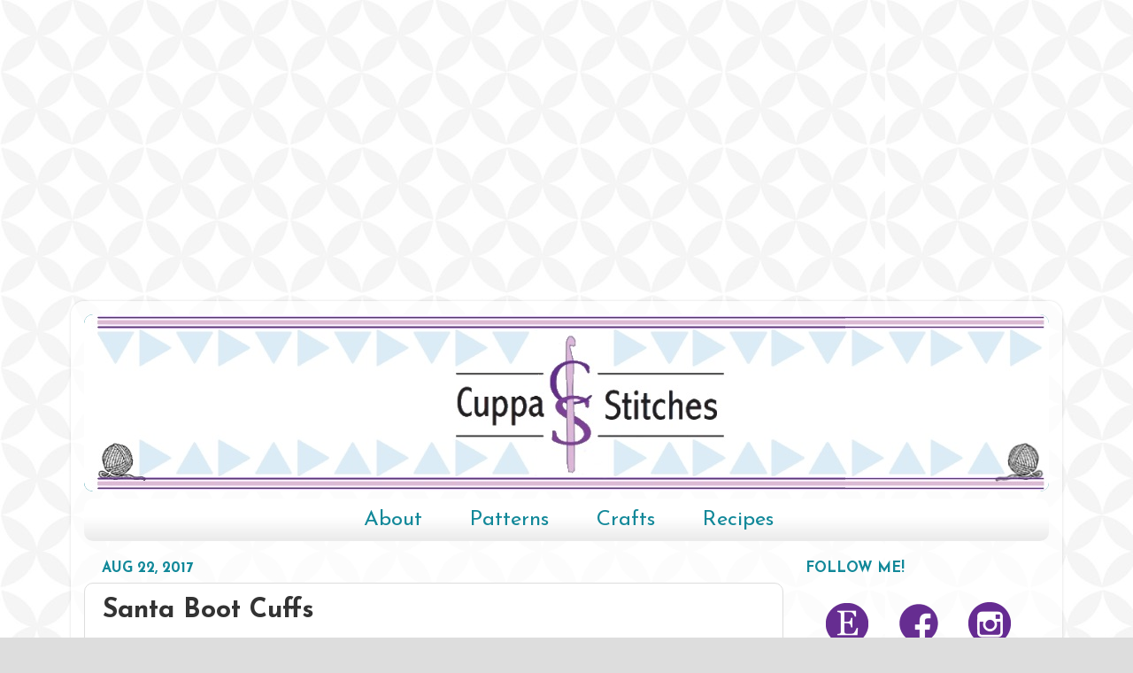

--- FILE ---
content_type: text/html; charset=UTF-8
request_url: http://www.cuppastitches.com/2017/08/santa-boot-cuffs.html
body_size: 17790
content:
<!DOCTYPE html>
<html class='v2' dir='ltr' lang='en' xmlns='http://www.w3.org/1999/xhtml' xmlns:b='http://www.google.com/2005/gml/b' xmlns:data='http://www.google.com/2005/gml/data' xmlns:expr='http://www.google.com/2005/gml/expr'>
<head>
<link href='https://www.blogger.com/static/v1/widgets/335934321-css_bundle_v2.css' rel='stylesheet' type='text/css'/>
<script async='async' src='//pagead2.googlesyndication.com/pagead/js/adsbygoogle.js'></script>
<ins class='adsbygoogle' data-ad-client='ca-pub-3664178221077136' data-ad-format='fluid' data-ad-layout='in-article' data-ad-slot='8142400825' style='display:block; text-align:center;'></ins>
<script>
     (adsbygoogle = window.adsbygoogle || []).push({});
</script>
<meta content='width=1100' name='viewport'/>
<meta content='text/html; charset=UTF-8' http-equiv='Content-Type'/>
<meta content='blogger' name='generator'/>
<link href='http://www.cuppastitches.com/favicon.ico' rel='icon' type='image/x-icon'/>
<link href='http://www.cuppastitches.com/2017/08/santa-boot-cuffs.html' rel='canonical'/>
<link rel="alternate" type="application/atom+xml" title="CuppaStitches - Atom" href="http://www.cuppastitches.com/feeds/posts/default" />
<link rel="alternate" type="application/rss+xml" title="CuppaStitches - RSS" href="http://www.cuppastitches.com/feeds/posts/default?alt=rss" />
<link rel="service.post" type="application/atom+xml" title="CuppaStitches - Atom" href="https://www.blogger.com/feeds/9076447854341814450/posts/default" />

<link rel="alternate" type="application/atom+xml" title="CuppaStitches - Atom" href="http://www.cuppastitches.com/feeds/117754803889454028/comments/default" />
<!--Can't find substitution for tag [blog.ieCssRetrofitLinks]-->
<link href='https://blogger.googleusercontent.com/img/b/R29vZ2xl/AVvXsEh8c8PpmA09xGjyxV-YAjy3cscI-3PdEwOGVQVHyfZXKxdBRBz14HfX1GIdKjlDT2B6zXS3lv-vKcDScraeY6e4WqEjAsTJsPexC2pMqRsEUNqWcorH5kD_75Ut2q_ske_RhNoLLQUhDI0/s320/20160901_083843.jpg' rel='image_src'/>
<meta content='http://www.cuppastitches.com/2017/08/santa-boot-cuffs.html' property='og:url'/>
<meta content='Santa Boot Cuffs' property='og:title'/>
<meta content=' When it&#39;s hot and humid outside, it feels like the wrong time of year to crochet Fall and Winter items, but it&#39;s something that I have to s...' property='og:description'/>
<meta content='https://blogger.googleusercontent.com/img/b/R29vZ2xl/AVvXsEh8c8PpmA09xGjyxV-YAjy3cscI-3PdEwOGVQVHyfZXKxdBRBz14HfX1GIdKjlDT2B6zXS3lv-vKcDScraeY6e4WqEjAsTJsPexC2pMqRsEUNqWcorH5kD_75Ut2q_ske_RhNoLLQUhDI0/w1200-h630-p-k-no-nu/20160901_083843.jpg' property='og:image'/>
<title>CuppaStitches: Santa Boot Cuffs</title>
<style type='text/css'>@font-face{font-family:'Josefin Sans';font-style:normal;font-weight:400;font-display:swap;src:url(//fonts.gstatic.com/s/josefinsans/v34/Qw3aZQNVED7rKGKxtqIqX5EUAnx4Vn8siqM7.woff2)format('woff2');unicode-range:U+0102-0103,U+0110-0111,U+0128-0129,U+0168-0169,U+01A0-01A1,U+01AF-01B0,U+0300-0301,U+0303-0304,U+0308-0309,U+0323,U+0329,U+1EA0-1EF9,U+20AB;}@font-face{font-family:'Josefin Sans';font-style:normal;font-weight:400;font-display:swap;src:url(//fonts.gstatic.com/s/josefinsans/v34/Qw3aZQNVED7rKGKxtqIqX5EUA3x4Vn8siqM7.woff2)format('woff2');unicode-range:U+0100-02BA,U+02BD-02C5,U+02C7-02CC,U+02CE-02D7,U+02DD-02FF,U+0304,U+0308,U+0329,U+1D00-1DBF,U+1E00-1E9F,U+1EF2-1EFF,U+2020,U+20A0-20AB,U+20AD-20C0,U+2113,U+2C60-2C7F,U+A720-A7FF;}@font-face{font-family:'Josefin Sans';font-style:normal;font-weight:400;font-display:swap;src:url(//fonts.gstatic.com/s/josefinsans/v34/Qw3aZQNVED7rKGKxtqIqX5EUDXx4Vn8sig.woff2)format('woff2');unicode-range:U+0000-00FF,U+0131,U+0152-0153,U+02BB-02BC,U+02C6,U+02DA,U+02DC,U+0304,U+0308,U+0329,U+2000-206F,U+20AC,U+2122,U+2191,U+2193,U+2212,U+2215,U+FEFF,U+FFFD;}@font-face{font-family:'Josefin Sans';font-style:normal;font-weight:700;font-display:swap;src:url(//fonts.gstatic.com/s/josefinsans/v34/Qw3aZQNVED7rKGKxtqIqX5EUAnx4Vn8siqM7.woff2)format('woff2');unicode-range:U+0102-0103,U+0110-0111,U+0128-0129,U+0168-0169,U+01A0-01A1,U+01AF-01B0,U+0300-0301,U+0303-0304,U+0308-0309,U+0323,U+0329,U+1EA0-1EF9,U+20AB;}@font-face{font-family:'Josefin Sans';font-style:normal;font-weight:700;font-display:swap;src:url(//fonts.gstatic.com/s/josefinsans/v34/Qw3aZQNVED7rKGKxtqIqX5EUA3x4Vn8siqM7.woff2)format('woff2');unicode-range:U+0100-02BA,U+02BD-02C5,U+02C7-02CC,U+02CE-02D7,U+02DD-02FF,U+0304,U+0308,U+0329,U+1D00-1DBF,U+1E00-1E9F,U+1EF2-1EFF,U+2020,U+20A0-20AB,U+20AD-20C0,U+2113,U+2C60-2C7F,U+A720-A7FF;}@font-face{font-family:'Josefin Sans';font-style:normal;font-weight:700;font-display:swap;src:url(//fonts.gstatic.com/s/josefinsans/v34/Qw3aZQNVED7rKGKxtqIqX5EUDXx4Vn8sig.woff2)format('woff2');unicode-range:U+0000-00FF,U+0131,U+0152-0153,U+02BB-02BC,U+02C6,U+02DA,U+02DC,U+0304,U+0308,U+0329,U+2000-206F,U+20AC,U+2122,U+2191,U+2193,U+2212,U+2215,U+FEFF,U+FFFD;}@font-face{font-family:'Kranky';font-style:normal;font-weight:400;font-display:swap;src:url(//fonts.gstatic.com/s/kranky/v29/hESw6XVgJzlPsFn8oR2FRIzX_g.woff2)format('woff2');unicode-range:U+0000-00FF,U+0131,U+0152-0153,U+02BB-02BC,U+02C6,U+02DA,U+02DC,U+0304,U+0308,U+0329,U+2000-206F,U+20AC,U+2122,U+2191,U+2193,U+2212,U+2215,U+FEFF,U+FFFD;}</style>
<style id='page-skin-1' type='text/css'><!--
/*-----------------------------------------------
Blogger Template Style
Name:     Picture Window
Designer: Blogger
URL:      www.blogger.com
----------------------------------------------- */
/* Content
----------------------------------------------- */
body {
font: normal normal 18px Josefin Sans;
color: #333333;
background: #dddddd url(http://4.bp.blogspot.com/-zX8-wfOUqvs/Vsx1j7uikDI/AAAAAAAAF24/AklGixaNdjI/s0-r/museum-of-modern-free-stretch-blog-background-1000x500.jpg) repeat scroll top left;
}
html body .region-inner {
min-width: 0;
max-width: 100%;
width: auto;
}
.content-outer {
font-size: 90%;
}
a:link {
text-decoration:none;
color: #118899;
}
a:visited {
text-decoration:none;
color: #006677;
}
a:hover {
text-decoration:underline;
color: #1198cc;
}
.content-outer {
background: transparent url(//www.blogblog.com/1kt/transparent/white80.png) repeat scroll top left;
-moz-border-radius: 15px;
-webkit-border-radius: 15px;
-goog-ms-border-radius: 15px;
border-radius: 15px;
-moz-box-shadow: 0 0 3px rgba(0, 0, 0, .15);
-webkit-box-shadow: 0 0 3px rgba(0, 0, 0, .15);
-goog-ms-box-shadow: 0 0 3px rgba(0, 0, 0, .15);
box-shadow: 0 0 3px rgba(0, 0, 0, .15);
margin: 30px auto;
}
.content-inner {
padding: 15px;
}
/* Header
----------------------------------------------- */
.header-outer {
background: #118899 url(//www.blogblog.com/1kt/transparent/header_gradient_shade.png) repeat-x scroll top left;
_background-image: none;
color: #ffffff;
-moz-border-radius: 10px;
-webkit-border-radius: 10px;
-goog-ms-border-radius: 10px;
border-radius: 10px;
}
.Header img, .Header #header-inner {
-moz-border-radius: 10px;
-webkit-border-radius: 10px;
-goog-ms-border-radius: 10px;
border-radius: 10px;
}
.header-inner .Header .titlewrapper,
.header-inner .Header .descriptionwrapper {
padding-left: 30px;
padding-right: 30px;
}
.Header h1 {
font: normal normal 42px Kranky;
text-shadow: 1px 1px 3px rgba(0, 0, 0, 0.3);
}
.Header h1 a {
color: #ffffff;
}
.Header .description {
font-size: 130%;
}
/* Tabs
----------------------------------------------- */
.tabs-inner {
margin: .5em 0 0;
padding: 0;
}
.tabs-inner .section {
margin: 0;
}
.tabs-inner .widget ul {
padding: 0;
background: #ffffff url(//www.blogblog.com/1kt/transparent/tabs_gradient_shade.png) repeat scroll bottom;
-moz-border-radius: 10px;
-webkit-border-radius: 10px;
-goog-ms-border-radius: 10px;
border-radius: 10px;
}
.tabs-inner .widget li {
border: none;
}
.tabs-inner .widget li a {
display: inline-block;
padding: .5em 1em;
margin-right: 0;
color: #118899;
font: normal normal 24px Josefin Sans;
-moz-border-radius: 0 0 0 0;
-webkit-border-top-left-radius: 0;
-webkit-border-top-right-radius: 0;
-goog-ms-border-radius: 0 0 0 0;
border-radius: 0 0 0 0;
background: transparent none no-repeat scroll top left;
border-right: 1px solid transparent;
}
.tabs-inner .widget li:first-child a {
padding-left: 1.25em;
-moz-border-radius-topleft: 10px;
-moz-border-radius-bottomleft: 10px;
-webkit-border-top-left-radius: 10px;
-webkit-border-bottom-left-radius: 10px;
-goog-ms-border-top-left-radius: 10px;
-goog-ms-border-bottom-left-radius: 10px;
border-top-left-radius: 10px;
border-bottom-left-radius: 10px;
}
.tabs-inner .widget li.selected a,
.tabs-inner .widget li a:hover {
position: relative;
z-index: 1;
background: #d9f6f6 url(//www.blogblog.com/1kt/transparent/tabs_gradient_shade.png) repeat scroll bottom;
color: #000000;
-moz-box-shadow: 0 0 0 rgba(0, 0, 0, .15);
-webkit-box-shadow: 0 0 0 rgba(0, 0, 0, .15);
-goog-ms-box-shadow: 0 0 0 rgba(0, 0, 0, .15);
box-shadow: 0 0 0 rgba(0, 0, 0, .15);
}
/* Headings
----------------------------------------------- */
h2 {
font: normal bold 100% Josefin Sans;
text-transform: uppercase;
color: #118899;
margin: .5em 0;
}
/* Main
----------------------------------------------- */
.main-outer {
background: transparent none repeat scroll top center;
-moz-border-radius: 0 0 0 0;
-webkit-border-top-left-radius: 0;
-webkit-border-top-right-radius: 0;
-webkit-border-bottom-left-radius: 0;
-webkit-border-bottom-right-radius: 0;
-goog-ms-border-radius: 0 0 0 0;
border-radius: 0 0 0 0;
-moz-box-shadow: 0 0 0 rgba(0, 0, 0, .15);
-webkit-box-shadow: 0 0 0 rgba(0, 0, 0, .15);
-goog-ms-box-shadow: 0 0 0 rgba(0, 0, 0, .15);
box-shadow: 0 0 0 rgba(0, 0, 0, .15);
}
.main-inner {
padding: 15px 5px 20px;
}
.main-inner .column-center-inner {
padding: 0 0;
}
.main-inner .column-left-inner {
padding-left: 0;
}
.main-inner .column-right-inner {
padding-right: 0;
}
/* Posts
----------------------------------------------- */
h3.post-title {
margin: 0;
font: normal bold 30px Josefin Sans;
}
.comments h4 {
margin: 1em 0 0;
font: normal bold 30px Josefin Sans;
}
.date-header span {
color: #118899;
}
.post-outer {
background-color: #ffffff;
border: solid 1px #dddddd;
-moz-border-radius: 10px;
-webkit-border-radius: 10px;
border-radius: 10px;
-goog-ms-border-radius: 10px;
padding: 15px 20px;
margin: 0 -20px 20px;
}
.post-body {
line-height: 1.4;
font-size: 110%;
position: relative;
}
.post-header {
margin: 0 0 1.5em;
color: #999999;
line-height: 1.6;
}
.post-footer {
margin: .5em 0 0;
color: #999999;
line-height: 1.6;
}
#blog-pager {
font-size: 140%
}
#comments .comment-author {
padding-top: 1.5em;
border-top: dashed 1px #ccc;
border-top: dashed 1px rgba(128, 128, 128, .5);
background-position: 0 1.5em;
}
#comments .comment-author:first-child {
padding-top: 0;
border-top: none;
}
.avatar-image-container {
margin: .2em 0 0;
}
/* Comments
----------------------------------------------- */
.comments .comments-content .icon.blog-author {
background-repeat: no-repeat;
background-image: url([data-uri]);
}
.comments .comments-content .loadmore a {
border-top: 1px solid #1198cc;
border-bottom: 1px solid #1198cc;
}
.comments .continue {
border-top: 2px solid #1198cc;
}
/* Widgets
----------------------------------------------- */
.widget ul, .widget #ArchiveList ul.flat {
padding: 0;
list-style: none;
}
.widget ul li, .widget #ArchiveList ul.flat li {
border-top: dashed 1px #ccc;
border-top: dashed 1px rgba(128, 128, 128, .5);
}
.widget ul li:first-child, .widget #ArchiveList ul.flat li:first-child {
border-top: none;
}
.widget .post-body ul {
list-style: disc;
}
.widget .post-body ul li {
border: none;
}
/* Footer
----------------------------------------------- */
.footer-outer {
color:#ffffff;
background: transparent url(//www.blogblog.com/1kt/transparent/black50.png) repeat scroll top left;
-moz-border-radius: 10px 10px 10px 10px;
-webkit-border-top-left-radius: 10px;
-webkit-border-top-right-radius: 10px;
-webkit-border-bottom-left-radius: 10px;
-webkit-border-bottom-right-radius: 10px;
-goog-ms-border-radius: 10px 10px 10px 10px;
border-radius: 10px 10px 10px 10px;
-moz-box-shadow: 0 0 0 rgba(0, 0, 0, .15);
-webkit-box-shadow: 0 0 0 rgba(0, 0, 0, .15);
-goog-ms-box-shadow: 0 0 0 rgba(0, 0, 0, .15);
box-shadow: 0 0 0 rgba(0, 0, 0, .15);
}
.footer-inner {
padding: 10px 5px 20px;
}
.footer-outer a {
color: #ddddff;
}
.footer-outer a:visited {
color: #9999cc;
}
.footer-outer a:hover {
color: #ffffff;
}
.footer-outer .widget h2 {
color: #ffffff;
}
/* Mobile
----------------------------------------------- */
html body.mobile {
height: auto;
}
html body.mobile {
min-height: 480px;
background-size: 100% auto;
}
.mobile .body-fauxcolumn-outer {
background: transparent none repeat scroll top left;
}
html .mobile .mobile-date-outer, html .mobile .blog-pager {
border-bottom: none;
background: transparent none repeat scroll top center;
margin-bottom: 10px;
}
.mobile .date-outer {
background: transparent none repeat scroll top center;
}
.mobile .header-outer, .mobile .main-outer,
.mobile .post-outer, .mobile .footer-outer {
-moz-border-radius: 0;
-webkit-border-radius: 0;
-goog-ms-border-radius: 0;
border-radius: 0;
}
.mobile .content-outer,
.mobile .main-outer,
.mobile .post-outer {
background: inherit;
border: none;
}
.mobile .content-outer {
font-size: 100%;
}
.mobile-link-button {
background-color: #118899;
}
.mobile-link-button a:link, .mobile-link-button a:visited {
color: #ffffff;
}
.mobile-index-contents {
color: #333333;
}
.mobile .tabs-inner .PageList .widget-content {
background: #d9f6f6 url(//www.blogblog.com/1kt/transparent/tabs_gradient_shade.png) repeat scroll bottom;
color: #000000;
}
.mobile .tabs-inner .PageList .widget-content .pagelist-arrow {
border-left: 1px solid transparent;
}
.PageList {text-align:center !important;} .PageList li {float:none !important; display:inline !important;}
--></style>
<style id='template-skin-1' type='text/css'><!--
body {
min-width: 1120px;
}
.content-outer, .content-fauxcolumn-outer, .region-inner {
min-width: 1120px;
max-width: 1120px;
_width: 1120px;
}
.main-inner .columns {
padding-left: 0;
padding-right: 300px;
}
.main-inner .fauxcolumn-center-outer {
left: 0;
right: 300px;
/* IE6 does not respect left and right together */
_width: expression(this.parentNode.offsetWidth -
parseInt("0") -
parseInt("300px") + 'px');
}
.main-inner .fauxcolumn-left-outer {
width: 0;
}
.main-inner .fauxcolumn-right-outer {
width: 300px;
}
.main-inner .column-left-outer {
width: 0;
right: 100%;
margin-left: -0;
}
.main-inner .column-right-outer {
width: 300px;
margin-right: -300px;
}
#layout {
min-width: 0;
}
#layout .content-outer {
min-width: 0;
width: 800px;
}
#layout .region-inner {
min-width: 0;
width: auto;
}
body#layout div.add_widget {
padding: 8px;
}
body#layout div.add_widget a {
margin-left: 32px;
}
--></style>
<style>
    body {background-image:url(http\:\/\/4.bp.blogspot.com\/-zX8-wfOUqvs\/Vsx1j7uikDI\/AAAAAAAAF24\/AklGixaNdjI\/s0-r\/museum-of-modern-free-stretch-blog-background-1000x500.jpg);}
    
@media (max-width: 200px) { body {background-image:url(http\:\/\/4.bp.blogspot.com\/-zX8-wfOUqvs\/Vsx1j7uikDI\/AAAAAAAAF24\/AklGixaNdjI\/w200\/museum-of-modern-free-stretch-blog-background-1000x500.jpg);}}
@media (max-width: 400px) and (min-width: 201px) { body {background-image:url(http\:\/\/4.bp.blogspot.com\/-zX8-wfOUqvs\/Vsx1j7uikDI\/AAAAAAAAF24\/AklGixaNdjI\/w400\/museum-of-modern-free-stretch-blog-background-1000x500.jpg);}}
@media (max-width: 800px) and (min-width: 401px) { body {background-image:url(http\:\/\/4.bp.blogspot.com\/-zX8-wfOUqvs\/Vsx1j7uikDI\/AAAAAAAAF24\/AklGixaNdjI\/w800\/museum-of-modern-free-stretch-blog-background-1000x500.jpg);}}
@media (max-width: 1200px) and (min-width: 801px) { body {background-image:url(http\:\/\/4.bp.blogspot.com\/-zX8-wfOUqvs\/Vsx1j7uikDI\/AAAAAAAAF24\/AklGixaNdjI\/w1200\/museum-of-modern-free-stretch-blog-background-1000x500.jpg);}}
/* Last tag covers anything over one higher than the previous max-size cap. */
@media (min-width: 1201px) { body {background-image:url(http\:\/\/4.bp.blogspot.com\/-zX8-wfOUqvs\/Vsx1j7uikDI\/AAAAAAAAF24\/AklGixaNdjI\/w1600\/museum-of-modern-free-stretch-blog-background-1000x500.jpg);}}
  </style>
<link href='https://www.blogger.com/dyn-css/authorization.css?targetBlogID=9076447854341814450&amp;zx=461e3f9f-9cd7-47d9-b6a0-1a12947bd775' media='none' onload='if(media!=&#39;all&#39;)media=&#39;all&#39;' rel='stylesheet'/><noscript><link href='https://www.blogger.com/dyn-css/authorization.css?targetBlogID=9076447854341814450&amp;zx=461e3f9f-9cd7-47d9-b6a0-1a12947bd775' rel='stylesheet'/></noscript>
<meta name='google-adsense-platform-account' content='ca-host-pub-1556223355139109'/>
<meta name='google-adsense-platform-domain' content='blogspot.com'/>

<!-- data-ad-client=ca-pub-3664178221077136 -->

</head>
<body class='loading variant-shade'>
<div class='navbar no-items section' id='navbar' name='Navbar'>
</div>
<div class='body-fauxcolumns'>
<div class='fauxcolumn-outer body-fauxcolumn-outer'>
<div class='cap-top'>
<div class='cap-left'></div>
<div class='cap-right'></div>
</div>
<div class='fauxborder-left'>
<div class='fauxborder-right'></div>
<div class='fauxcolumn-inner'>
</div>
</div>
<div class='cap-bottom'>
<div class='cap-left'></div>
<div class='cap-right'></div>
</div>
</div>
</div>
<div class='content'>
<div class='content-fauxcolumns'>
<div class='fauxcolumn-outer content-fauxcolumn-outer'>
<div class='cap-top'>
<div class='cap-left'></div>
<div class='cap-right'></div>
</div>
<div class='fauxborder-left'>
<div class='fauxborder-right'></div>
<div class='fauxcolumn-inner'>
</div>
</div>
<div class='cap-bottom'>
<div class='cap-left'></div>
<div class='cap-right'></div>
</div>
</div>
</div>
<div class='content-outer'>
<div class='content-cap-top cap-top'>
<div class='cap-left'></div>
<div class='cap-right'></div>
</div>
<div class='fauxborder-left content-fauxborder-left'>
<div class='fauxborder-right content-fauxborder-right'></div>
<div class='content-inner'>
<header>
<div class='header-outer'>
<div class='header-cap-top cap-top'>
<div class='cap-left'></div>
<div class='cap-right'></div>
</div>
<div class='fauxborder-left header-fauxborder-left'>
<div class='fauxborder-right header-fauxborder-right'></div>
<div class='region-inner header-inner'>
<div class='header section' id='header' name='Header'><div class='widget Header' data-version='1' id='Header1'>
<div id='header-inner'>
<a href='http://www.cuppastitches.com/' style='display: block'>
<img alt='CuppaStitches' height='200px; ' id='Header1_headerimg' src='https://blogger.googleusercontent.com/img/b/R29vZ2xl/AVvXsEj6vSh0VW8jzkXKafY99fGRSubWu6gdEObDHHfe13nvOJw_veMRlaw1DrM8x3RHCP1hm3Bd6fYvfK615z6aWpwziCMyfm4-xom0f7AtGv7zAv_gFgg671imoeR4aD2dSUWwlGXw_210xMA/s1600-r/Aztec-CS.jpg' style='display: block' width='1100px; '/>
</a>
</div>
</div></div>
</div>
</div>
<div class='header-cap-bottom cap-bottom'>
<div class='cap-left'></div>
<div class='cap-right'></div>
</div>
</div>
</header>
<div class='tabs-outer'>
<div class='tabs-cap-top cap-top'>
<div class='cap-left'></div>
<div class='cap-right'></div>
</div>
<div class='fauxborder-left tabs-fauxborder-left'>
<div class='fauxborder-right tabs-fauxborder-right'></div>
<div class='region-inner tabs-inner'>
<div class='tabs section' id='crosscol' name='Cross-Column'><div class='widget PageList' data-version='1' id='PageList1'>
<h2>Pages</h2>
<div class='widget-content'>
<ul>
<li>
<a href='http://www.cuppastitches.com/p/about-me.html'>About</a>
</li>
<li>
<a href='http://www.cuppastitches.com/p/free-patterns.html'>Patterns</a>
</li>
<li>
<a href='http://www.cuppastitches.com/p/crafts.html'>Crafts</a>
</li>
<li>
<a href='http://www.cuppastitches.com/p/recipes.html'>Recipes</a>
</li>
</ul>
<div class='clear'></div>
</div>
</div></div>
<div class='tabs no-items section' id='crosscol-overflow' name='Cross-Column 2'></div>
</div>
</div>
<div class='tabs-cap-bottom cap-bottom'>
<div class='cap-left'></div>
<div class='cap-right'></div>
</div>
</div>
<div class='main-outer'>
<div class='main-cap-top cap-top'>
<div class='cap-left'></div>
<div class='cap-right'></div>
</div>
<div class='fauxborder-left main-fauxborder-left'>
<div class='fauxborder-right main-fauxborder-right'></div>
<div class='region-inner main-inner'>
<div class='columns fauxcolumns'>
<div class='fauxcolumn-outer fauxcolumn-center-outer'>
<div class='cap-top'>
<div class='cap-left'></div>
<div class='cap-right'></div>
</div>
<div class='fauxborder-left'>
<div class='fauxborder-right'></div>
<div class='fauxcolumn-inner'>
</div>
</div>
<div class='cap-bottom'>
<div class='cap-left'></div>
<div class='cap-right'></div>
</div>
</div>
<div class='fauxcolumn-outer fauxcolumn-left-outer'>
<div class='cap-top'>
<div class='cap-left'></div>
<div class='cap-right'></div>
</div>
<div class='fauxborder-left'>
<div class='fauxborder-right'></div>
<div class='fauxcolumn-inner'>
</div>
</div>
<div class='cap-bottom'>
<div class='cap-left'></div>
<div class='cap-right'></div>
</div>
</div>
<div class='fauxcolumn-outer fauxcolumn-right-outer'>
<div class='cap-top'>
<div class='cap-left'></div>
<div class='cap-right'></div>
</div>
<div class='fauxborder-left'>
<div class='fauxborder-right'></div>
<div class='fauxcolumn-inner'>
</div>
</div>
<div class='cap-bottom'>
<div class='cap-left'></div>
<div class='cap-right'></div>
</div>
</div>
<!-- corrects IE6 width calculation -->
<div class='columns-inner'>
<div class='column-center-outer'>
<div class='column-center-inner'>
<div class='main section' id='main' name='Main'><div class='widget Blog' data-version='1' id='Blog1'>
<div class='blog-posts hfeed'>

          <div class="date-outer">
        
<h2 class='date-header'><span>Aug 22, 2017</span></h2>

          <div class="date-posts">
        
<div class='post-outer'>
<div class='post hentry uncustomized-post-template' itemprop='blogPost' itemscope='itemscope' itemtype='http://schema.org/BlogPosting'>
<meta content='https://blogger.googleusercontent.com/img/b/R29vZ2xl/AVvXsEh8c8PpmA09xGjyxV-YAjy3cscI-3PdEwOGVQVHyfZXKxdBRBz14HfX1GIdKjlDT2B6zXS3lv-vKcDScraeY6e4WqEjAsTJsPexC2pMqRsEUNqWcorH5kD_75Ut2q_ske_RhNoLLQUhDI0/s320/20160901_083843.jpg' itemprop='image_url'/>
<meta content='9076447854341814450' itemprop='blogId'/>
<meta content='117754803889454028' itemprop='postId'/>
<a name='117754803889454028'></a>
<h3 class='post-title entry-title' itemprop='name'>
Santa Boot Cuffs
</h3>
<div class='post-header'>
<div class='post-header-line-1'></div>
</div>
<div class='post-body entry-content' id='post-body-117754803889454028' itemprop='description articleBody'>
<a href="https://blogger.googleusercontent.com/img/b/R29vZ2xl/AVvXsEh8c8PpmA09xGjyxV-YAjy3cscI-3PdEwOGVQVHyfZXKxdBRBz14HfX1GIdKjlDT2B6zXS3lv-vKcDScraeY6e4WqEjAsTJsPexC2pMqRsEUNqWcorH5kD_75Ut2q_ske_RhNoLLQUhDI0/s1600/20160901_083843.jpg" imageanchor="1" style="clear: left; float: left; margin-bottom: 1em; margin-right: 1em;"><img border="0" data-original-height="1600" data-original-width="1200" height="320" src="https://blogger.googleusercontent.com/img/b/R29vZ2xl/AVvXsEh8c8PpmA09xGjyxV-YAjy3cscI-3PdEwOGVQVHyfZXKxdBRBz14HfX1GIdKjlDT2B6zXS3lv-vKcDScraeY6e4WqEjAsTJsPexC2pMqRsEUNqWcorH5kD_75Ut2q_ske_RhNoLLQUhDI0/s320/20160901_083843.jpg" width="240" /></a><br />
When it's hot and humid outside, it feels like the wrong time of year to crochet Fall and Winter items, but it's something that I have to start on as I'm gearing up for craft fairs.<br />
<br />
It's been awhile since I've shared one of my patterns, but with vacations and my kids' busy schedules, I haven't been home very much lately. But now I'm back! And I'm sharing one of the many things I'm working on for some of the fairs I'll be doing.<br />
<br />
Boot cuffs are a fun fashion accessory and I've been on a Santa kick so I figured, why not make Santa boot cuffs! They are super simple to make and really don't take all that long.<br />
<div style="text-decoration-line: underline;">
<u><br /></u></div>
<div style="text-decoration-line: underline;">
<u></u></div>
<a name="more"></a><br />
<div style="text-decoration-line: underline;">
<br /></div>
<div style="text-decoration-line: underline;">
<br /></div>
<div style="text-decoration-line: underline;">
<br /></div>
<u><b>What you need:</b></u><br />
<u><br /></u>
I-hook<br />
Worsted yarn - Red, Black and White (Pictured - Red Heart Super Saver Cherry Red and Black, Vanna's Choice in White)<br />
Bernat Pipsqueak in Whitey White<br />
Vanna's Glamour in Topaz<br />
Tapestry needle<br />
<div>
<br /></div>
<br />
<div class="separator" style="clear: both; text-align: center;">
<a href="https://blogger.googleusercontent.com/img/b/R29vZ2xl/AVvXsEghxImNA-wChhc8aLxrvwmjAwB6cHO9KcDTdevp0i-mlwIcLIdoyyHg6Dkbjaesib2Ki1eFp8xygWBeMBg-wcvSrcgieX3hPeXKK8NbeAyaVYYXWTo2S5BpGu2zdAxZlx_nNpRNEC_y1fs/s1600/20160901_090942.jpg" imageanchor="1" style="clear: left; float: left; margin-bottom: 1em; margin-right: 1em;"><img border="0" data-original-height="1600" data-original-width="1200" height="320" src="https://blogger.googleusercontent.com/img/b/R29vZ2xl/AVvXsEghxImNA-wChhc8aLxrvwmjAwB6cHO9KcDTdevp0i-mlwIcLIdoyyHg6Dkbjaesib2Ki1eFp8xygWBeMBg-wcvSrcgieX3hPeXKK8NbeAyaVYYXWTo2S5BpGu2zdAxZlx_nNpRNEC_y1fs/s320/20160901_090942.jpg" width="240" /></a></div>
These cuffs can be worked up in a variety of sizes and each size does offer some stretch to it. I've written this pattern for three sizes - small, medium and large. If you're unsure of what size to make, measure around your calf where your boot cuffs will sit. To change sizes, increase or decrease the number of rows made until your beginning strip of rows can wrap around your leg.<br />
<br />
Small: 11-12 in. around (40 rows)<br />
Medium: 13-14 in. around (46 rows)<br />
Large: 15-16 in. around (52 rows)<br />
<br />
Pattern is written for small size, with larger sizes in parenthesis. Beginning chain does not count as a stitch. Begin each round in the same stitch as your join.<br />
<br />
<br />
<br />
<br />
<b>With red</b><br />
<b>Row 1:</b> Chain 11, sc in the 2nd chain from the hook and in each across, turn (10 sc)<br />
<b>Row 2:</b> Ch. 1, working in back loops only, sc across, turn (10 sc)<br />
Repeat row 2 for a total of 40 (46, 52) rows<br />
<br />
Place the first and last rows together and slip stitch them together<br />
<br />
You will now begin working in the round<br />
<b><br /></b>
<b>Round 1:</b> Ch. 1, sc evenly around, join - 40 sc (46, &nbsp;52)<br />
<b>Round 2:</b> Ch. 1, sc around, join black in last stitch before the join<br />
<br />
<b>With black</b><br />
<b>Round 3</b>: Ch. 1, sc around the front post of each stitch around, join - 40 sc (46, 52)<br />
&nbsp; &nbsp; &nbsp; <i>*You can do regular single crochet stitches. I feel working around the posts makes a cleaner line</i><br />
<b>Round 4: </b>Ch. 2, hdc in each stitch around, join<br />
<b>Round 5:</b> Ch. 1, sc in each stitch around, join red in the last stitch before you join<br />
<br />
<b>With red</b><br />
<b>Round 6:</b> Ch. 1, sc around the front post of each stitch around, join - 40 sc (46, 52)<br />
<b>Round 7:</b> Ch. 2, hdc in each stitch around, join<br />
<b>Round 8:</b> Ch. 1, sc in each stitch around, join, fasten off<br />
<br />
<br />
<div class="separator" style="clear: both; text-align: center;">
<a href="https://blogger.googleusercontent.com/img/b/R29vZ2xl/AVvXsEh3dCX5V7giUlqf4jiIcrKvxI9g0wsBhK1ujkt93eErCEe6Wuqtjm94n96NStYCh2Gnp95Q2lgYRR2OWVrNz0JN9_Rm2iTqg97vY0VL4jKEYgJyOTBYJ-yqoTvhgRcxM6Yej4sXjB2qfFs/s1600/20170822_112630.jpg" imageanchor="1" style="margin-left: 1em; margin-right: 1em;"><img border="0" data-original-height="1600" data-original-width="1200" height="320" src="https://blogger.googleusercontent.com/img/b/R29vZ2xl/AVvXsEh3dCX5V7giUlqf4jiIcrKvxI9g0wsBhK1ujkt93eErCEe6Wuqtjm94n96NStYCh2Gnp95Q2lgYRR2OWVrNz0JN9_Rm2iTqg97vY0VL4jKEYgJyOTBYJ-yqoTvhgRcxM6Yej4sXjB2qfFs/s320/20170822_112630.jpg" width="240" /></a></div>
<br />
<br />
For the white fur trim, you will work with 1 strand of white and 1 strand of Pipsqueak.<br />
<br />
Join the white yarns in any stitch along the top of your cuff. Ch. 1 and sc around. Join to the first stitch and fasten off.<br />
<br />
For the buckle, take a long strand of Vanna's Glamour (about 12 inches). You will work in the black stripe along front of the cuff. Using your tapestry needle, make a few stitches (I did 4) between rounds 3 and 5. Repeat across 3 or 4 stitches for the top of the buckle. Make a few stitches between rounds 3 and 5 for the other side of the buckle and repeat across 3 or 4 stitches for the bottom of the buckle.<br />
<br />
<br />
&nbsp;I hope you enjoy these cuffs as much as I do. Happy hooking!<br />
<br />
<br />
<br />
<div style="text-align: center;">
<a href="http://www.ravelry.com/designers/evonne-umbel" target="_blank"><span style="font-size: large;">Visit my Ravelry site to</span></a><br />
<a href="http://www.ravelry.com/designers/evonne-umbel" target="_blank"><span style="font-size: large;">add this pattern to your library!</span></a></div>
<br />
<br />
<br />
<img border="0" data-original-height="87" data-original-width="233" src="https://blogger.googleusercontent.com/img/b/R29vZ2xl/AVvXsEhiHnZYzRBx17BrAO7DgQdgD_s94HV3t8CWC3G4oxRXBPc3Xi50j3VeGu1jjubiwviAj3kvuUB_qzKgbFX8aHY8GTF-NPiMaBrBe8LhaxI1Pb_nncDefh_MMRJ69VvJGwiBO_cFmNAXUbg/s1600/CS+Signature.png" />
<div style='clear: both;'></div>
</div>
<div class='post-footer'>
<div class='post-footer-line post-footer-line-1'>
<span class='post-author vcard'>
Posted by
<span class='fn' itemprop='author' itemscope='itemscope' itemtype='http://schema.org/Person'>
<meta content='https://www.blogger.com/profile/18053569885496919527' itemprop='url'/>
<a class='g-profile' href='https://www.blogger.com/profile/18053569885496919527' rel='author' title='author profile'>
<span itemprop='name'>Evonne</span>
</a>
</span>
</span>
<span class='post-timestamp'>
at
<meta content='http://www.cuppastitches.com/2017/08/santa-boot-cuffs.html' itemprop='url'/>
<a class='timestamp-link' href='http://www.cuppastitches.com/2017/08/santa-boot-cuffs.html' rel='bookmark' title='permanent link'><abbr class='published' itemprop='datePublished' title='2017-08-22T12:11:00-04:00'>12:11&#8239;PM</abbr></a>
</span>
<span class='post-comment-link'>
</span>
<span class='post-icons'>
<span class='item-control blog-admin pid-507498555'>
<a href='https://www.blogger.com/post-edit.g?blogID=9076447854341814450&postID=117754803889454028&from=pencil' title='Edit Post'>
<img alt='' class='icon-action' height='18' src='https://resources.blogblog.com/img/icon18_edit_allbkg.gif' width='18'/>
</a>
</span>
</span>
<div class='post-share-buttons goog-inline-block'>
<a class='goog-inline-block share-button sb-email' href='https://www.blogger.com/share-post.g?blogID=9076447854341814450&postID=117754803889454028&target=email' target='_blank' title='Email This'><span class='share-button-link-text'>Email This</span></a><a class='goog-inline-block share-button sb-blog' href='https://www.blogger.com/share-post.g?blogID=9076447854341814450&postID=117754803889454028&target=blog' onclick='window.open(this.href, "_blank", "height=270,width=475"); return false;' target='_blank' title='BlogThis!'><span class='share-button-link-text'>BlogThis!</span></a><a class='goog-inline-block share-button sb-twitter' href='https://www.blogger.com/share-post.g?blogID=9076447854341814450&postID=117754803889454028&target=twitter' target='_blank' title='Share to X'><span class='share-button-link-text'>Share to X</span></a><a class='goog-inline-block share-button sb-facebook' href='https://www.blogger.com/share-post.g?blogID=9076447854341814450&postID=117754803889454028&target=facebook' onclick='window.open(this.href, "_blank", "height=430,width=640"); return false;' target='_blank' title='Share to Facebook'><span class='share-button-link-text'>Share to Facebook</span></a><a class='goog-inline-block share-button sb-pinterest' href='https://www.blogger.com/share-post.g?blogID=9076447854341814450&postID=117754803889454028&target=pinterest' target='_blank' title='Share to Pinterest'><span class='share-button-link-text'>Share to Pinterest</span></a>
</div>
</div>
<div class='post-footer-line post-footer-line-2'>
<span class='post-labels'>
Labels:
<a href='http://www.cuppastitches.com/search/label/boot%20cuffs' rel='tag'>boot cuffs</a>,
<a href='http://www.cuppastitches.com/search/label/cozy' rel='tag'>cozy</a>,
<a href='http://www.cuppastitches.com/search/label/holidays' rel='tag'>holidays</a>
</span>
</div>
<div class='post-footer-line post-footer-line-3'>
<span class='post-location'>
</span>
</div>
</div>
</div>
<div class='comments' id='comments'>
<a name='comments'></a>
<h4>8 comments:</h4>
<div class='comments-content'>
<script async='async' src='' type='text/javascript'></script>
<script type='text/javascript'>
    (function() {
      var items = null;
      var msgs = null;
      var config = {};

// <![CDATA[
      var cursor = null;
      if (items && items.length > 0) {
        cursor = parseInt(items[items.length - 1].timestamp) + 1;
      }

      var bodyFromEntry = function(entry) {
        var text = (entry &&
                    ((entry.content && entry.content.$t) ||
                     (entry.summary && entry.summary.$t))) ||
            '';
        if (entry && entry.gd$extendedProperty) {
          for (var k in entry.gd$extendedProperty) {
            if (entry.gd$extendedProperty[k].name == 'blogger.contentRemoved') {
              return '<span class="deleted-comment">' + text + '</span>';
            }
          }
        }
        return text;
      }

      var parse = function(data) {
        cursor = null;
        var comments = [];
        if (data && data.feed && data.feed.entry) {
          for (var i = 0, entry; entry = data.feed.entry[i]; i++) {
            var comment = {};
            // comment ID, parsed out of the original id format
            var id = /blog-(\d+).post-(\d+)/.exec(entry.id.$t);
            comment.id = id ? id[2] : null;
            comment.body = bodyFromEntry(entry);
            comment.timestamp = Date.parse(entry.published.$t) + '';
            if (entry.author && entry.author.constructor === Array) {
              var auth = entry.author[0];
              if (auth) {
                comment.author = {
                  name: (auth.name ? auth.name.$t : undefined),
                  profileUrl: (auth.uri ? auth.uri.$t : undefined),
                  avatarUrl: (auth.gd$image ? auth.gd$image.src : undefined)
                };
              }
            }
            if (entry.link) {
              if (entry.link[2]) {
                comment.link = comment.permalink = entry.link[2].href;
              }
              if (entry.link[3]) {
                var pid = /.*comments\/default\/(\d+)\?.*/.exec(entry.link[3].href);
                if (pid && pid[1]) {
                  comment.parentId = pid[1];
                }
              }
            }
            comment.deleteclass = 'item-control blog-admin';
            if (entry.gd$extendedProperty) {
              for (var k in entry.gd$extendedProperty) {
                if (entry.gd$extendedProperty[k].name == 'blogger.itemClass') {
                  comment.deleteclass += ' ' + entry.gd$extendedProperty[k].value;
                } else if (entry.gd$extendedProperty[k].name == 'blogger.displayTime') {
                  comment.displayTime = entry.gd$extendedProperty[k].value;
                }
              }
            }
            comments.push(comment);
          }
        }
        return comments;
      };

      var paginator = function(callback) {
        if (hasMore()) {
          var url = config.feed + '?alt=json&v=2&orderby=published&reverse=false&max-results=50';
          if (cursor) {
            url += '&published-min=' + new Date(cursor).toISOString();
          }
          window.bloggercomments = function(data) {
            var parsed = parse(data);
            cursor = parsed.length < 50 ? null
                : parseInt(parsed[parsed.length - 1].timestamp) + 1
            callback(parsed);
            window.bloggercomments = null;
          }
          url += '&callback=bloggercomments';
          var script = document.createElement('script');
          script.type = 'text/javascript';
          script.src = url;
          document.getElementsByTagName('head')[0].appendChild(script);
        }
      };
      var hasMore = function() {
        return !!cursor;
      };
      var getMeta = function(key, comment) {
        if ('iswriter' == key) {
          var matches = !!comment.author
              && comment.author.name == config.authorName
              && comment.author.profileUrl == config.authorUrl;
          return matches ? 'true' : '';
        } else if ('deletelink' == key) {
          return config.baseUri + '/comment/delete/'
               + config.blogId + '/' + comment.id;
        } else if ('deleteclass' == key) {
          return comment.deleteclass;
        }
        return '';
      };

      var replybox = null;
      var replyUrlParts = null;
      var replyParent = undefined;

      var onReply = function(commentId, domId) {
        if (replybox == null) {
          // lazily cache replybox, and adjust to suit this style:
          replybox = document.getElementById('comment-editor');
          if (replybox != null) {
            replybox.height = '250px';
            replybox.style.display = 'block';
            replyUrlParts = replybox.src.split('#');
          }
        }
        if (replybox && (commentId !== replyParent)) {
          replybox.src = '';
          document.getElementById(domId).insertBefore(replybox, null);
          replybox.src = replyUrlParts[0]
              + (commentId ? '&parentID=' + commentId : '')
              + '#' + replyUrlParts[1];
          replyParent = commentId;
        }
      };

      var hash = (window.location.hash || '#').substring(1);
      var startThread, targetComment;
      if (/^comment-form_/.test(hash)) {
        startThread = hash.substring('comment-form_'.length);
      } else if (/^c[0-9]+$/.test(hash)) {
        targetComment = hash.substring(1);
      }

      // Configure commenting API:
      var configJso = {
        'maxDepth': config.maxThreadDepth
      };
      var provider = {
        'id': config.postId,
        'data': items,
        'loadNext': paginator,
        'hasMore': hasMore,
        'getMeta': getMeta,
        'onReply': onReply,
        'rendered': true,
        'initComment': targetComment,
        'initReplyThread': startThread,
        'config': configJso,
        'messages': msgs
      };

      var render = function() {
        if (window.goog && window.goog.comments) {
          var holder = document.getElementById('comment-holder');
          window.goog.comments.render(holder, provider);
        }
      };

      // render now, or queue to render when library loads:
      if (window.goog && window.goog.comments) {
        render();
      } else {
        window.goog = window.goog || {};
        window.goog.comments = window.goog.comments || {};
        window.goog.comments.loadQueue = window.goog.comments.loadQueue || [];
        window.goog.comments.loadQueue.push(render);
      }
    })();
// ]]>
  </script>
<div id='comment-holder'>
<div class="comment-thread toplevel-thread"><ol id="top-ra"><li class="comment" id="c5397265783646591520"><div class="avatar-image-container"><img src="//blogger.googleusercontent.com/img/b/R29vZ2xl/AVvXsEhvUvDmdqR1IGHuV5SefgXx2ct0XD0iLro7jBBoYVQOyUzA9lahZ5plTPvbMXNyooS1zKZwkJA0X3HcAfunhsUA61s6yz1pdD8JyPBg1oDHe9XX2ci3BpfmOpTyiNCnuuQ/s45-c/P9291179.JPG" alt=""/></div><div class="comment-block"><div class="comment-header"><cite class="user"><a href="https://www.blogger.com/profile/02019437135555682663" rel="nofollow">April</a></cite><span class="icon user "></span><span class="datetime secondary-text"><a rel="nofollow" href="http://www.cuppastitches.com/2017/08/santa-boot-cuffs.html?showComment=1510017197201#c5397265783646591520">11/06/2017 8:13 PM</a></span></div><p class="comment-content">These are so cute and easy to make! Thanks for the great pattern.</p><span class="comment-actions secondary-text"><a class="comment-reply" target="_self" data-comment-id="5397265783646591520">Reply</a><span class="item-control blog-admin blog-admin pid-1169634163"><a target="_self" href="https://www.blogger.com/comment/delete/9076447854341814450/5397265783646591520">Delete</a></span></span></div><div class="comment-replies"><div id="c5397265783646591520-rt" class="comment-thread inline-thread hidden"><span class="thread-toggle thread-expanded"><span class="thread-arrow"></span><span class="thread-count"><a target="_self">Replies</a></span></span><ol id="c5397265783646591520-ra" class="thread-chrome thread-expanded"><div></div><div id="c5397265783646591520-continue" class="continue"><a class="comment-reply" target="_self" data-comment-id="5397265783646591520">Reply</a></div></ol></div></div><div class="comment-replybox-single" id="c5397265783646591520-ce"></div></li><li class="comment" id="c3801036716505729280"><div class="avatar-image-container"><img src="//blogger.googleusercontent.com/img/b/R29vZ2xl/AVvXsEgkRb-5cHCMhm27Yhv8aon6j2tzw6N6mA_ejTNoAa_kco5a5TpUCTzDR_4NW5KDbCmaSB9b82zXVxPCL9nbc-hOHPC4YLk-t_sg82N5cBM9p8pweI69YP8N0o2pSUQsIks/s45-c/Sandra.jpg" alt=""/></div><div class="comment-block"><div class="comment-header"><cite class="user"><a href="https://www.blogger.com/profile/14238962944500160561" rel="nofollow">Sandra</a></cite><span class="icon user "></span><span class="datetime secondary-text"><a rel="nofollow" href="http://www.cuppastitches.com/2017/08/santa-boot-cuffs.html?showComment=1510094729975#c3801036716505729280">11/07/2017 5:45 PM</a></span></div><p class="comment-content">Soo nice! =)<br>I want to make one for me! In winter I always wear boot cuffs because I&#39;m very slim and boots are always too big, so I need cuffs!<br>Yours are really beautiful, thank u for the pattern! =)<br><br>Sandra</p><span class="comment-actions secondary-text"><a class="comment-reply" target="_self" data-comment-id="3801036716505729280">Reply</a><span class="item-control blog-admin blog-admin pid-1308396903"><a target="_self" href="https://www.blogger.com/comment/delete/9076447854341814450/3801036716505729280">Delete</a></span></span></div><div class="comment-replies"><div id="c3801036716505729280-rt" class="comment-thread inline-thread hidden"><span class="thread-toggle thread-expanded"><span class="thread-arrow"></span><span class="thread-count"><a target="_self">Replies</a></span></span><ol id="c3801036716505729280-ra" class="thread-chrome thread-expanded"><div></div><div id="c3801036716505729280-continue" class="continue"><a class="comment-reply" target="_self" data-comment-id="3801036716505729280">Reply</a></div></ol></div></div><div class="comment-replybox-single" id="c3801036716505729280-ce"></div></li><li class="comment" id="c8540313949989562958"><div class="avatar-image-container"><img src="//www.blogger.com/img/blogger_logo_round_35.png" alt=""/></div><div class="comment-block"><div class="comment-header"><cite class="user"><a href="https://www.blogger.com/profile/18396652997884908616" rel="nofollow">Unknown</a></cite><span class="icon user "></span><span class="datetime secondary-text"><a rel="nofollow" href="http://www.cuppastitches.com/2017/08/santa-boot-cuffs.html?showComment=1510639211158#c8540313949989562958">11/14/2017 1:00 AM</a></span></div><p class="comment-content">I love this pattern! Made many pairs. Also I am thinking of changing colors and making some snowman ones! <br></p><span class="comment-actions secondary-text"><a class="comment-reply" target="_self" data-comment-id="8540313949989562958">Reply</a><span class="item-control blog-admin blog-admin pid-1652404688"><a target="_self" href="https://www.blogger.com/comment/delete/9076447854341814450/8540313949989562958">Delete</a></span></span></div><div class="comment-replies"><div id="c8540313949989562958-rt" class="comment-thread inline-thread hidden"><span class="thread-toggle thread-expanded"><span class="thread-arrow"></span><span class="thread-count"><a target="_self">Replies</a></span></span><ol id="c8540313949989562958-ra" class="thread-chrome thread-expanded"><div></div><div id="c8540313949989562958-continue" class="continue"><a class="comment-reply" target="_self" data-comment-id="8540313949989562958">Reply</a></div></ol></div></div><div class="comment-replybox-single" id="c8540313949989562958-ce"></div></li><li class="comment" id="c995935709216451535"><div class="avatar-image-container"><img src="//www.blogger.com/img/blogger_logo_round_35.png" alt=""/></div><div class="comment-block"><div class="comment-header"><cite class="user"><a href="https://www.blogger.com/profile/00002539243630706002" rel="nofollow">Patty S</a></cite><span class="icon user "></span><span class="datetime secondary-text"><a rel="nofollow" href="http://www.cuppastitches.com/2017/08/santa-boot-cuffs.html?showComment=1512317015679#c995935709216451535">12/03/2017 11:03 AM</a></span></div><p class="comment-content">Great tip about crocheting around the front post when changing colors. It really does make a much better line. I&#39;ll use that for many projects. Thank you!<br></p><span class="comment-actions secondary-text"><a class="comment-reply" target="_self" data-comment-id="995935709216451535">Reply</a><span class="item-control blog-admin blog-admin pid-353395561"><a target="_self" href="https://www.blogger.com/comment/delete/9076447854341814450/995935709216451535">Delete</a></span></span></div><div class="comment-replies"><div id="c995935709216451535-rt" class="comment-thread inline-thread hidden"><span class="thread-toggle thread-expanded"><span class="thread-arrow"></span><span class="thread-count"><a target="_self">Replies</a></span></span><ol id="c995935709216451535-ra" class="thread-chrome thread-expanded"><div></div><div id="c995935709216451535-continue" class="continue"><a class="comment-reply" target="_self" data-comment-id="995935709216451535">Reply</a></div></ol></div></div><div class="comment-replybox-single" id="c995935709216451535-ce"></div></li><li class="comment" id="c7759646906506050708"><div class="avatar-image-container"><img src="//www.blogger.com/img/blogger_logo_round_35.png" alt=""/></div><div class="comment-block"><div class="comment-header"><cite class="user"><a href="https://www.blogger.com/profile/17311217186095921896" rel="nofollow">Kathleen</a></cite><span class="icon user "></span><span class="datetime secondary-text"><a rel="nofollow" href="http://www.cuppastitches.com/2017/08/santa-boot-cuffs.html?showComment=1512773874011#c7759646906506050708">12/08/2017 5:57 PM</a></span></div><p class="comment-content">What a wonderful pattern! The instructions are very concise, clear and easy to follow. These came together very quickly, and my daughter, for whom I made them, squealed with delight when she saw them. </p><span class="comment-actions secondary-text"><a class="comment-reply" target="_self" data-comment-id="7759646906506050708">Reply</a><span class="item-control blog-admin blog-admin pid-1688973671"><a target="_self" href="https://www.blogger.com/comment/delete/9076447854341814450/7759646906506050708">Delete</a></span></span></div><div class="comment-replies"><div id="c7759646906506050708-rt" class="comment-thread inline-thread hidden"><span class="thread-toggle thread-expanded"><span class="thread-arrow"></span><span class="thread-count"><a target="_self">Replies</a></span></span><ol id="c7759646906506050708-ra" class="thread-chrome thread-expanded"><div></div><div id="c7759646906506050708-continue" class="continue"><a class="comment-reply" target="_self" data-comment-id="7759646906506050708">Reply</a></div></ol></div></div><div class="comment-replybox-single" id="c7759646906506050708-ce"></div></li><li class="comment" id="c3526356392367730744"><div class="avatar-image-container"><img src="//www.blogger.com/img/blogger_logo_round_35.png" alt=""/></div><div class="comment-block"><div class="comment-header"><cite class="user"><a href="https://www.blogger.com/profile/04802689400102695989" rel="nofollow">Millie</a></cite><span class="icon user "></span><span class="datetime secondary-text"><a rel="nofollow" href="http://www.cuppastitches.com/2017/08/santa-boot-cuffs.html?showComment=1513017265168#c3526356392367730744">12/11/2017 1:34 PM</a></span></div><p class="comment-content">Loving the pattern and easy flow. One question,  after the row of Fpdc with the black, where does the hdc in round 4 go?  I tried it behind the Fpdc into thebted sc from previous round but it makes the red show.  So do they go around the Fpdc??  Thanks in advance for your answer. </p><span class="comment-actions secondary-text"><a class="comment-reply" target="_self" data-comment-id="3526356392367730744">Reply</a><span class="item-control blog-admin blog-admin pid-1647050331"><a target="_self" href="https://www.blogger.com/comment/delete/9076447854341814450/3526356392367730744">Delete</a></span></span></div><div class="comment-replies"><div id="c3526356392367730744-rt" class="comment-thread inline-thread"><span class="thread-toggle thread-expanded"><span class="thread-arrow"></span><span class="thread-count"><a target="_self">Replies</a></span></span><ol id="c3526356392367730744-ra" class="thread-chrome thread-expanded"><div><li class="comment" id="c3981537351438951450"><div class="avatar-image-container"><img src="//blogger.googleusercontent.com/img/b/R29vZ2xl/AVvXsEi0YilJWolFlV7I8OdAJCepLnhI1TzM1FYNcVDFjtFGc45YQr6uDZhIxQJAJhKx79fB9G1hivde7xPw0BoIJfGxsidR7LBQLrMuNbcLwddFpJCj8l4dnF8NUBz8Cjyw6kE/s45-c/Red+Me.jpg" alt=""/></div><div class="comment-block"><div class="comment-header"><cite class="user"><a href="https://www.blogger.com/profile/18053569885496919527" rel="nofollow">Evonne</a></cite><span class="icon user blog-author"></span><span class="datetime secondary-text"><a rel="nofollow" href="http://www.cuppastitches.com/2017/08/santa-boot-cuffs.html?showComment=1513018470053#c3981537351438951450">12/11/2017 1:54 PM</a></span></div><p class="comment-content">Hi! In round 4, you work each hdc in the top of the post stitches just as a regular stitch. I hop that makes sense. </p><span class="comment-actions secondary-text"><span class="item-control blog-admin blog-admin pid-507498555"><a target="_self" href="https://www.blogger.com/comment/delete/9076447854341814450/3981537351438951450">Delete</a></span></span></div><div class="comment-replies"><div id="c3981537351438951450-rt" class="comment-thread inline-thread hidden"><span class="thread-toggle thread-expanded"><span class="thread-arrow"></span><span class="thread-count"><a target="_self">Replies</a></span></span><ol id="c3981537351438951450-ra" class="thread-chrome thread-expanded"><div></div><div id="c3981537351438951450-continue" class="continue"><a class="comment-reply" target="_self" data-comment-id="3981537351438951450">Reply</a></div></ol></div></div><div class="comment-replybox-single" id="c3981537351438951450-ce"></div></li></div><div id="c3526356392367730744-continue" class="continue"><a class="comment-reply" target="_self" data-comment-id="3526356392367730744">Reply</a></div></ol></div></div><div class="comment-replybox-single" id="c3526356392367730744-ce"></div></li><li class="comment" id="c3057112845047764962"><div class="avatar-image-container"><img src="//www.blogger.com/img/blogger_logo_round_35.png" alt=""/></div><div class="comment-block"><div class="comment-header"><cite class="user"><a href="https://www.blogger.com/profile/08519755274603203829" rel="nofollow">Ash Green</a></cite><span class="icon user "></span><span class="datetime secondary-text"><a rel="nofollow" href="http://www.cuppastitches.com/2017/08/santa-boot-cuffs.html?showComment=1547876919162#c3057112845047764962">1/19/2019 12:48 AM</a></span></div><p class="comment-content">It was really insightful.<br>Thanks for the info.<br>Wanna have more contents from you.<br>Cheers<br>BTW if anyone interested more have a look<a href="https://theshoesfinder.com/how-to-wear-boot-cuffs/" rel="nofollow"> Read More </a> thanks</p><span class="comment-actions secondary-text"><a class="comment-reply" target="_self" data-comment-id="3057112845047764962">Reply</a><span class="item-control blog-admin blog-admin pid-1418763964"><a target="_self" href="https://www.blogger.com/comment/delete/9076447854341814450/3057112845047764962">Delete</a></span></span></div><div class="comment-replies"><div id="c3057112845047764962-rt" class="comment-thread inline-thread hidden"><span class="thread-toggle thread-expanded"><span class="thread-arrow"></span><span class="thread-count"><a target="_self">Replies</a></span></span><ol id="c3057112845047764962-ra" class="thread-chrome thread-expanded"><div></div><div id="c3057112845047764962-continue" class="continue"><a class="comment-reply" target="_self" data-comment-id="3057112845047764962">Reply</a></div></ol></div></div><div class="comment-replybox-single" id="c3057112845047764962-ce"></div></li></ol><div id="top-continue" class="continue"><a class="comment-reply" target="_self">Add comment</a></div><div class="comment-replybox-thread" id="top-ce"></div><div class="loadmore hidden" data-post-id="117754803889454028"><a target="_self">Load more...</a></div></div>
</div>
</div>
<p class='comment-footer'>
<div class='comment-form'>
<a name='comment-form'></a>
<p>
</p>
<a href='https://www.blogger.com/comment/frame/9076447854341814450?po=117754803889454028&hl=en&saa=85391&origin=http://www.cuppastitches.com' id='comment-editor-src'></a>
<iframe allowtransparency='true' class='blogger-iframe-colorize blogger-comment-from-post' frameborder='0' height='410px' id='comment-editor' name='comment-editor' src='' width='100%'></iframe>
<script src='https://www.blogger.com/static/v1/jsbin/2830521187-comment_from_post_iframe.js' type='text/javascript'></script>
<script type='text/javascript'>
      BLOG_CMT_createIframe('https://www.blogger.com/rpc_relay.html');
    </script>
</div>
</p>
<div id='backlinks-container'>
<div id='Blog1_backlinks-container'>
</div>
</div>
</div>
</div>
<div class='inline-ad'>
</div>

        </div></div>
      
</div>
<div class='blog-pager' id='blog-pager'>
<span id='blog-pager-newer-link'>
<a class='blog-pager-newer-link' href='http://www.cuppastitches.com/2017/10/baby-pumpkin-hat-with-matching-diaper.html' id='Blog1_blog-pager-newer-link' title='Newer Post'>Newer Post</a>
</span>
<span id='blog-pager-older-link'>
<a class='blog-pager-older-link' href='http://www.cuppastitches.com/2017/05/pizza-blanket.html' id='Blog1_blog-pager-older-link' title='Older Post'>Older Post</a>
</span>
<a class='home-link' href='http://www.cuppastitches.com/'>Home</a>
</div>
<div class='clear'></div>
<div class='post-feeds'>
<div class='feed-links'>
Subscribe to:
<a class='feed-link' href='http://www.cuppastitches.com/feeds/117754803889454028/comments/default' target='_blank' type='application/atom+xml'>Post Comments (Atom)</a>
</div>
</div>
</div></div>
</div>
</div>
<div class='column-left-outer'>
<div class='column-left-inner'>
<aside>
</aside>
</div>
</div>
<div class='column-right-outer'>
<div class='column-right-inner'>
<aside>
<div class='sidebar section' id='sidebar-right-1'><div class='widget HTML' data-version='1' id='HTML2'>
<h2 class='title'>Follow Me!</h2>
<div class='widget-content'>
<br /><div style="text-align: center;"><a href="http://www.cuppastitches.etsy.com/" imageanchor="1" style="margin-left: 1em; margin-right: 1em;" target="_blank"><img border="0" data-original-height="48" data-original-width="48" src="https://blogger.googleusercontent.com/img/b/R29vZ2xl/AVvXsEiBNG2QvHaX15b707gyzJfXP5wbaOxDGzMo2w-iSUzqUsg4XLaKXgWwSGhz80x4IIKCNWjowLdQ6pxb7nKe-6JaBEuG6MHwOKuK_nZpV_R0TLZVd73L1HceOzNxLqxbl9qVEfzW_nuH_Fw/s1600/E+Logo+sm.png" / /></a><a href="http://www.facebook.com/cuppastitches" imageanchor="1" style="margin-left: 1em; margin-right: 1em; "target="_blank"><img border="0" data-original-height="48" data-original-width="48" src="https://blogger.googleusercontent.com/img/b/R29vZ2xl/AVvXsEh2cxUsjeYu0_dKm_h5CiN4H98_PhElOTePk46n_n7HAaisi3Vx4xqclY7XT6wMybTcuFvllswe4B2A9PqSe2DuiQAgqr4-bzzNgojgdIIsp8CT_6ysGpFgQtdDX3CExh3h-jQTdFvLOnQ/s1600/facebook-icon-vector-circle-images-2+sm.png" / /></a><a href="http://www.instagram.com/cuppastitches" imageanchor="1" style="margin-left: 1em; margin-right: 1em;" target="_blank"><img border="0" data-original-height="48" data-original-width="48" src="https://blogger.googleusercontent.com/img/b/R29vZ2xl/AVvXsEgJN5doC3PtOKZsz9xULqjuVL6HsABcOcz-g5oWNrooyyY0NmKW-rpkigHasyByEXQ6aC_6J3kLj7WtHAheQfhLVvM9ExEy9FQkdx4dSZW2LQuQujfoKNHn3Cf_eSsniwlblJVfrpHCZ-w/s1600/instagram.png" / /></a><br /></div>
</div>
<div class='clear'></div>
</div><div class='widget Image' data-version='1' id='Image2'>
<div class='widget-content'>
<a href='http://www.ravelry.com/designers/evonne-umbel'>
<img alt='' height='76' id='Image2_img' src='https://blogger.googleusercontent.com/img/b/R29vZ2xl/AVvXsEjb1NtSyuTbJpU6Mi_ycw85MaIJO0Q7bW74iBbPic3lUbgJ94KqXumcxfZFXINkQ2RtM2gMf1K5CMa3Yt1AHmR-RaR3x06n0_qCq7HeGYZ3GMQ50xi9LuznGK60xrYhEgtS34-dRJ4guQQ/s1600/blankravbutton.jpg' width='188'/>
</a>
<br/>
</div>
<div class='clear'></div>
</div><div class='widget Image' data-version='1' id='Image1'>
<div class='widget-content'>
<a href='http://cuppastitches.etsy.com'>
<img alt='' height='255' id='Image1_img' src='https://blogger.googleusercontent.com/img/b/R29vZ2xl/AVvXsEggVDde1NIXlWrpC-BVG9hMTJo-H4FHhHxpOTGMsImhf8GEoudkp0yJ55258-vO7wZpaObU9FVOhICPSeRpqdgcCywSIkRkkz4hFnSKIC1PEY3KQHrgw1YQ5weLCfSxqKwqPGgzU6PPvOY/s255/CuppaSticthesLogo+-+SM.jpg' width='255'/>
</a>
<br/>
</div>
<div class='clear'></div>
</div><div class='widget AdSense' data-version='1' id='AdSense1'>
<div class='widget-content'>
<script async src="//pagead2.googlesyndication.com/pagead/js/adsbygoogle.js"></script>
<!-- cuppastitches_sidebar-right-1_AdSense1_1x1_as -->
<ins class="adsbygoogle"
     style="display:block"
     data-ad-client="ca-pub-3664178221077136"
     data-ad-host="ca-host-pub-1556223355139109"
     data-ad-host-channel="L0001"
     data-ad-slot="9039331206"
     data-ad-format="auto"
     data-full-width-responsive="true"></ins>
<script>
(adsbygoogle = window.adsbygoogle || []).push({});
</script>
<div class='clear'></div>
</div>
</div><div class='widget BlogSearch' data-version='1' id='BlogSearch1'>
<h2 class='title'>Search This Blog</h2>
<div class='widget-content'>
<div id='BlogSearch1_form'>
<form action='http://www.cuppastitches.com/search' class='gsc-search-box' target='_top'>
<table cellpadding='0' cellspacing='0' class='gsc-search-box'>
<tbody>
<tr>
<td class='gsc-input'>
<input autocomplete='off' class='gsc-input' name='q' size='10' title='search' type='text' value=''/>
</td>
<td class='gsc-search-button'>
<input class='gsc-search-button' title='search' type='submit' value='Search'/>
</td>
</tr>
</tbody>
</table>
</form>
</div>
</div>
<div class='clear'></div>
</div><div class='widget HTML' data-version='1' id='HTML1'>
<div class='widget-content'>
<center><script type='text/javascript' src='https://www.etsy.com/assets/js/etsy_mini_shop.js'></script><script type='text/javascript'>new Etsy.Mini(5823933,'thumbnail',3,4,0,'https://www.etsy.com');</script></center>
</div>
<div class='clear'></div>
</div><div class='widget BlogArchive' data-version='1' id='BlogArchive1'>
<h2>Blog Archive</h2>
<div class='widget-content'>
<div id='ArchiveList'>
<div id='BlogArchive1_ArchiveList'>
<ul class='hierarchy'>
<li class='archivedate collapsed'>
<a class='toggle' href='javascript:void(0)'>
<span class='zippy'>

        &#9658;&#160;
      
</span>
</a>
<a class='post-count-link' href='http://www.cuppastitches.com/2018/'>
2018
</a>
<span class='post-count' dir='ltr'>(8)</span>
<ul class='hierarchy'>
<li class='archivedate collapsed'>
<a class='toggle' href='javascript:void(0)'>
<span class='zippy'>

        &#9658;&#160;
      
</span>
</a>
<a class='post-count-link' href='http://www.cuppastitches.com/2018/10/'>
October
</a>
<span class='post-count' dir='ltr'>(1)</span>
</li>
</ul>
<ul class='hierarchy'>
<li class='archivedate collapsed'>
<a class='toggle' href='javascript:void(0)'>
<span class='zippy'>

        &#9658;&#160;
      
</span>
</a>
<a class='post-count-link' href='http://www.cuppastitches.com/2018/09/'>
September
</a>
<span class='post-count' dir='ltr'>(1)</span>
</li>
</ul>
<ul class='hierarchy'>
<li class='archivedate collapsed'>
<a class='toggle' href='javascript:void(0)'>
<span class='zippy'>

        &#9658;&#160;
      
</span>
</a>
<a class='post-count-link' href='http://www.cuppastitches.com/2018/08/'>
August
</a>
<span class='post-count' dir='ltr'>(2)</span>
</li>
</ul>
<ul class='hierarchy'>
<li class='archivedate collapsed'>
<a class='toggle' href='javascript:void(0)'>
<span class='zippy'>

        &#9658;&#160;
      
</span>
</a>
<a class='post-count-link' href='http://www.cuppastitches.com/2018/06/'>
June
</a>
<span class='post-count' dir='ltr'>(2)</span>
</li>
</ul>
<ul class='hierarchy'>
<li class='archivedate collapsed'>
<a class='toggle' href='javascript:void(0)'>
<span class='zippy'>

        &#9658;&#160;
      
</span>
</a>
<a class='post-count-link' href='http://www.cuppastitches.com/2018/03/'>
March
</a>
<span class='post-count' dir='ltr'>(1)</span>
</li>
</ul>
<ul class='hierarchy'>
<li class='archivedate collapsed'>
<a class='toggle' href='javascript:void(0)'>
<span class='zippy'>

        &#9658;&#160;
      
</span>
</a>
<a class='post-count-link' href='http://www.cuppastitches.com/2018/01/'>
January
</a>
<span class='post-count' dir='ltr'>(1)</span>
</li>
</ul>
</li>
</ul>
<ul class='hierarchy'>
<li class='archivedate expanded'>
<a class='toggle' href='javascript:void(0)'>
<span class='zippy toggle-open'>

        &#9660;&#160;
      
</span>
</a>
<a class='post-count-link' href='http://www.cuppastitches.com/2017/'>
2017
</a>
<span class='post-count' dir='ltr'>(5)</span>
<ul class='hierarchy'>
<li class='archivedate collapsed'>
<a class='toggle' href='javascript:void(0)'>
<span class='zippy'>

        &#9658;&#160;
      
</span>
</a>
<a class='post-count-link' href='http://www.cuppastitches.com/2017/10/'>
October
</a>
<span class='post-count' dir='ltr'>(2)</span>
</li>
</ul>
<ul class='hierarchy'>
<li class='archivedate expanded'>
<a class='toggle' href='javascript:void(0)'>
<span class='zippy toggle-open'>

        &#9660;&#160;
      
</span>
</a>
<a class='post-count-link' href='http://www.cuppastitches.com/2017/08/'>
August
</a>
<span class='post-count' dir='ltr'>(1)</span>
<ul class='posts'>
<li><a href='http://www.cuppastitches.com/2017/08/santa-boot-cuffs.html'>Santa Boot Cuffs</a></li>
</ul>
</li>
</ul>
<ul class='hierarchy'>
<li class='archivedate collapsed'>
<a class='toggle' href='javascript:void(0)'>
<span class='zippy'>

        &#9658;&#160;
      
</span>
</a>
<a class='post-count-link' href='http://www.cuppastitches.com/2017/05/'>
May
</a>
<span class='post-count' dir='ltr'>(1)</span>
</li>
</ul>
<ul class='hierarchy'>
<li class='archivedate collapsed'>
<a class='toggle' href='javascript:void(0)'>
<span class='zippy'>

        &#9658;&#160;
      
</span>
</a>
<a class='post-count-link' href='http://www.cuppastitches.com/2017/03/'>
March
</a>
<span class='post-count' dir='ltr'>(1)</span>
</li>
</ul>
</li>
</ul>
<ul class='hierarchy'>
<li class='archivedate collapsed'>
<a class='toggle' href='javascript:void(0)'>
<span class='zippy'>

        &#9658;&#160;
      
</span>
</a>
<a class='post-count-link' href='http://www.cuppastitches.com/2016/'>
2016
</a>
<span class='post-count' dir='ltr'>(6)</span>
<ul class='hierarchy'>
<li class='archivedate collapsed'>
<a class='toggle' href='javascript:void(0)'>
<span class='zippy'>

        &#9658;&#160;
      
</span>
</a>
<a class='post-count-link' href='http://www.cuppastitches.com/2016/08/'>
August
</a>
<span class='post-count' dir='ltr'>(1)</span>
</li>
</ul>
<ul class='hierarchy'>
<li class='archivedate collapsed'>
<a class='toggle' href='javascript:void(0)'>
<span class='zippy'>

        &#9658;&#160;
      
</span>
</a>
<a class='post-count-link' href='http://www.cuppastitches.com/2016/05/'>
May
</a>
<span class='post-count' dir='ltr'>(1)</span>
</li>
</ul>
<ul class='hierarchy'>
<li class='archivedate collapsed'>
<a class='toggle' href='javascript:void(0)'>
<span class='zippy'>

        &#9658;&#160;
      
</span>
</a>
<a class='post-count-link' href='http://www.cuppastitches.com/2016/03/'>
March
</a>
<span class='post-count' dir='ltr'>(2)</span>
</li>
</ul>
<ul class='hierarchy'>
<li class='archivedate collapsed'>
<a class='toggle' href='javascript:void(0)'>
<span class='zippy'>

        &#9658;&#160;
      
</span>
</a>
<a class='post-count-link' href='http://www.cuppastitches.com/2016/02/'>
February
</a>
<span class='post-count' dir='ltr'>(2)</span>
</li>
</ul>
</li>
</ul>
</div>
</div>
<div class='clear'></div>
</div>
</div><div class='widget AdSense' data-version='1' id='AdSense2'>
<div class='widget-content'>
<script async src="//pagead2.googlesyndication.com/pagead/js/adsbygoogle.js"></script>
<!-- cuppastitches_sidebar-right-1_AdSense2_1x1_as -->
<ins class="adsbygoogle"
     style="display:block"
     data-ad-client="ca-pub-3664178221077136"
     data-ad-host="ca-host-pub-1556223355139109"
     data-ad-host-channel="L0001"
     data-ad-slot="3301705200"
     data-ad-format="auto"
     data-full-width-responsive="true"></ins>
<script>
(adsbygoogle = window.adsbygoogle || []).push({});
</script>
<div class='clear'></div>
</div>
</div></div>
</aside>
</div>
</div>
</div>
<div style='clear: both'></div>
<!-- columns -->
</div>
<!-- main -->
</div>
</div>
<div class='main-cap-bottom cap-bottom'>
<div class='cap-left'></div>
<div class='cap-right'></div>
</div>
</div>
<footer>
<div class='footer-outer'>
<div class='footer-cap-top cap-top'>
<div class='cap-left'></div>
<div class='cap-right'></div>
</div>
<div class='fauxborder-left footer-fauxborder-left'>
<div class='fauxborder-right footer-fauxborder-right'></div>
<div class='region-inner footer-inner'>
<div class='foot no-items section' id='footer-1'></div>
<table border='0' cellpadding='0' cellspacing='0' class='section-columns columns-2'>
<tbody>
<tr>
<td class='first columns-cell'>
<div class='foot no-items section' id='footer-2-1'></div>
</td>
<td class='columns-cell'>
<div class='foot no-items section' id='footer-2-2'></div>
</td>
</tr>
</tbody>
</table>
<!-- outside of the include in order to lock Attribution widget -->
<div class='foot section' id='footer-3' name='Footer'><div class='widget Attribution' data-version='1' id='Attribution1'>
<div class='widget-content' style='text-align: center;'>
All content on this site belongs to me. Please do not use my work and pictures as your own. Picture Window theme. Powered by <a href='https://www.blogger.com' target='_blank'>Blogger</a>.
</div>
<div class='clear'></div>
</div></div>
</div>
</div>
<div class='footer-cap-bottom cap-bottom'>
<div class='cap-left'></div>
<div class='cap-right'></div>
</div>
</div>
</footer>
<!-- content -->
</div>
</div>
<div class='content-cap-bottom cap-bottom'>
<div class='cap-left'></div>
<div class='cap-right'></div>
</div>
</div>
</div>
<script type='text/javascript'>
    window.setTimeout(function() {
        document.body.className = document.body.className.replace('loading', '');
      }, 10);
  </script>

<script type="text/javascript" src="https://www.blogger.com/static/v1/widgets/2028843038-widgets.js"></script>
<script type='text/javascript'>
window['__wavt'] = 'AOuZoY6AhB0QSm5U-hVXyQhCaKKHUFzP6w:1769364432538';_WidgetManager._Init('//www.blogger.com/rearrange?blogID\x3d9076447854341814450','//www.cuppastitches.com/2017/08/santa-boot-cuffs.html','9076447854341814450');
_WidgetManager._SetDataContext([{'name': 'blog', 'data': {'blogId': '9076447854341814450', 'title': 'CuppaStitches', 'url': 'http://www.cuppastitches.com/2017/08/santa-boot-cuffs.html', 'canonicalUrl': 'http://www.cuppastitches.com/2017/08/santa-boot-cuffs.html', 'homepageUrl': 'http://www.cuppastitches.com/', 'searchUrl': 'http://www.cuppastitches.com/search', 'canonicalHomepageUrl': 'http://www.cuppastitches.com/', 'blogspotFaviconUrl': 'http://www.cuppastitches.com/favicon.ico', 'bloggerUrl': 'https://www.blogger.com', 'hasCustomDomain': true, 'httpsEnabled': true, 'enabledCommentProfileImages': true, 'gPlusViewType': 'FILTERED_POSTMOD', 'adultContent': false, 'analyticsAccountNumber': '', 'encoding': 'UTF-8', 'locale': 'en', 'localeUnderscoreDelimited': 'en', 'languageDirection': 'ltr', 'isPrivate': false, 'isMobile': false, 'isMobileRequest': false, 'mobileClass': '', 'isPrivateBlog': false, 'isDynamicViewsAvailable': true, 'feedLinks': '\x3clink rel\x3d\x22alternate\x22 type\x3d\x22application/atom+xml\x22 title\x3d\x22CuppaStitches - Atom\x22 href\x3d\x22http://www.cuppastitches.com/feeds/posts/default\x22 /\x3e\n\x3clink rel\x3d\x22alternate\x22 type\x3d\x22application/rss+xml\x22 title\x3d\x22CuppaStitches - RSS\x22 href\x3d\x22http://www.cuppastitches.com/feeds/posts/default?alt\x3drss\x22 /\x3e\n\x3clink rel\x3d\x22service.post\x22 type\x3d\x22application/atom+xml\x22 title\x3d\x22CuppaStitches - Atom\x22 href\x3d\x22https://www.blogger.com/feeds/9076447854341814450/posts/default\x22 /\x3e\n\n\x3clink rel\x3d\x22alternate\x22 type\x3d\x22application/atom+xml\x22 title\x3d\x22CuppaStitches - Atom\x22 href\x3d\x22http://www.cuppastitches.com/feeds/117754803889454028/comments/default\x22 /\x3e\n', 'meTag': '', 'adsenseClientId': 'ca-pub-3664178221077136', 'adsenseHostId': 'ca-host-pub-1556223355139109', 'adsenseHasAds': true, 'adsenseAutoAds': false, 'boqCommentIframeForm': true, 'loginRedirectParam': '', 'view': '', 'dynamicViewsCommentsSrc': '//www.blogblog.com/dynamicviews/4224c15c4e7c9321/js/comments.js', 'dynamicViewsScriptSrc': '//www.blogblog.com/dynamicviews/6e0d22adcfa5abea', 'plusOneApiSrc': 'https://apis.google.com/js/platform.js', 'disableGComments': true, 'interstitialAccepted': false, 'sharing': {'platforms': [{'name': 'Get link', 'key': 'link', 'shareMessage': 'Get link', 'target': ''}, {'name': 'Facebook', 'key': 'facebook', 'shareMessage': 'Share to Facebook', 'target': 'facebook'}, {'name': 'BlogThis!', 'key': 'blogThis', 'shareMessage': 'BlogThis!', 'target': 'blog'}, {'name': 'X', 'key': 'twitter', 'shareMessage': 'Share to X', 'target': 'twitter'}, {'name': 'Pinterest', 'key': 'pinterest', 'shareMessage': 'Share to Pinterest', 'target': 'pinterest'}, {'name': 'Email', 'key': 'email', 'shareMessage': 'Email', 'target': 'email'}], 'disableGooglePlus': true, 'googlePlusShareButtonWidth': 0, 'googlePlusBootstrap': '\x3cscript type\x3d\x22text/javascript\x22\x3ewindow.___gcfg \x3d {\x27lang\x27: \x27en\x27};\x3c/script\x3e'}, 'hasCustomJumpLinkMessage': false, 'jumpLinkMessage': 'Read more', 'pageType': 'item', 'postId': '117754803889454028', 'postImageThumbnailUrl': 'https://blogger.googleusercontent.com/img/b/R29vZ2xl/AVvXsEh8c8PpmA09xGjyxV-YAjy3cscI-3PdEwOGVQVHyfZXKxdBRBz14HfX1GIdKjlDT2B6zXS3lv-vKcDScraeY6e4WqEjAsTJsPexC2pMqRsEUNqWcorH5kD_75Ut2q_ske_RhNoLLQUhDI0/s72-c/20160901_083843.jpg', 'postImageUrl': 'https://blogger.googleusercontent.com/img/b/R29vZ2xl/AVvXsEh8c8PpmA09xGjyxV-YAjy3cscI-3PdEwOGVQVHyfZXKxdBRBz14HfX1GIdKjlDT2B6zXS3lv-vKcDScraeY6e4WqEjAsTJsPexC2pMqRsEUNqWcorH5kD_75Ut2q_ske_RhNoLLQUhDI0/s320/20160901_083843.jpg', 'pageName': 'Santa Boot Cuffs', 'pageTitle': 'CuppaStitches: Santa Boot Cuffs'}}, {'name': 'features', 'data': {}}, {'name': 'messages', 'data': {'edit': 'Edit', 'linkCopiedToClipboard': 'Link copied to clipboard!', 'ok': 'Ok', 'postLink': 'Post Link'}}, {'name': 'template', 'data': {'name': 'custom', 'localizedName': 'Custom', 'isResponsive': false, 'isAlternateRendering': false, 'isCustom': true, 'variant': 'shade', 'variantId': 'shade'}}, {'name': 'view', 'data': {'classic': {'name': 'classic', 'url': '?view\x3dclassic'}, 'flipcard': {'name': 'flipcard', 'url': '?view\x3dflipcard'}, 'magazine': {'name': 'magazine', 'url': '?view\x3dmagazine'}, 'mosaic': {'name': 'mosaic', 'url': '?view\x3dmosaic'}, 'sidebar': {'name': 'sidebar', 'url': '?view\x3dsidebar'}, 'snapshot': {'name': 'snapshot', 'url': '?view\x3dsnapshot'}, 'timeslide': {'name': 'timeslide', 'url': '?view\x3dtimeslide'}, 'isMobile': false, 'title': 'Santa Boot Cuffs', 'description': ' When it\x27s hot and humid outside, it feels like the wrong time of year to crochet Fall and Winter items, but it\x27s something that I have to s...', 'featuredImage': 'https://blogger.googleusercontent.com/img/b/R29vZ2xl/AVvXsEh8c8PpmA09xGjyxV-YAjy3cscI-3PdEwOGVQVHyfZXKxdBRBz14HfX1GIdKjlDT2B6zXS3lv-vKcDScraeY6e4WqEjAsTJsPexC2pMqRsEUNqWcorH5kD_75Ut2q_ske_RhNoLLQUhDI0/s320/20160901_083843.jpg', 'url': 'http://www.cuppastitches.com/2017/08/santa-boot-cuffs.html', 'type': 'item', 'isSingleItem': true, 'isMultipleItems': false, 'isError': false, 'isPage': false, 'isPost': true, 'isHomepage': false, 'isArchive': false, 'isLabelSearch': false, 'postId': 117754803889454028}}]);
_WidgetManager._RegisterWidget('_HeaderView', new _WidgetInfo('Header1', 'header', document.getElementById('Header1'), {}, 'displayModeFull'));
_WidgetManager._RegisterWidget('_PageListView', new _WidgetInfo('PageList1', 'crosscol', document.getElementById('PageList1'), {'title': 'Pages', 'links': [{'isCurrentPage': false, 'href': 'http://www.cuppastitches.com/p/about-me.html', 'id': '3239924560524650138', 'title': 'About'}, {'isCurrentPage': false, 'href': 'http://www.cuppastitches.com/p/free-patterns.html', 'id': '7933213414030635760', 'title': 'Patterns'}, {'isCurrentPage': false, 'href': 'http://www.cuppastitches.com/p/crafts.html', 'id': '7434447675540314235', 'title': 'Crafts'}, {'isCurrentPage': false, 'href': 'http://www.cuppastitches.com/p/recipes.html', 'id': '7921089156868654577', 'title': 'Recipes'}], 'mobile': false, 'showPlaceholder': true, 'hasCurrentPage': false}, 'displayModeFull'));
_WidgetManager._RegisterWidget('_BlogView', new _WidgetInfo('Blog1', 'main', document.getElementById('Blog1'), {'cmtInteractionsEnabled': false, 'lightboxEnabled': true, 'lightboxModuleUrl': 'https://www.blogger.com/static/v1/jsbin/4049919853-lbx.js', 'lightboxCssUrl': 'https://www.blogger.com/static/v1/v-css/828616780-lightbox_bundle.css'}, 'displayModeFull'));
_WidgetManager._RegisterWidget('_HTMLView', new _WidgetInfo('HTML2', 'sidebar-right-1', document.getElementById('HTML2'), {}, 'displayModeFull'));
_WidgetManager._RegisterWidget('_ImageView', new _WidgetInfo('Image2', 'sidebar-right-1', document.getElementById('Image2'), {'resize': false}, 'displayModeFull'));
_WidgetManager._RegisterWidget('_ImageView', new _WidgetInfo('Image1', 'sidebar-right-1', document.getElementById('Image1'), {'resize': true}, 'displayModeFull'));
_WidgetManager._RegisterWidget('_AdSenseView', new _WidgetInfo('AdSense1', 'sidebar-right-1', document.getElementById('AdSense1'), {}, 'displayModeFull'));
_WidgetManager._RegisterWidget('_BlogSearchView', new _WidgetInfo('BlogSearch1', 'sidebar-right-1', document.getElementById('BlogSearch1'), {}, 'displayModeFull'));
_WidgetManager._RegisterWidget('_HTMLView', new _WidgetInfo('HTML1', 'sidebar-right-1', document.getElementById('HTML1'), {}, 'displayModeFull'));
_WidgetManager._RegisterWidget('_BlogArchiveView', new _WidgetInfo('BlogArchive1', 'sidebar-right-1', document.getElementById('BlogArchive1'), {'languageDirection': 'ltr', 'loadingMessage': 'Loading\x26hellip;'}, 'displayModeFull'));
_WidgetManager._RegisterWidget('_AdSenseView', new _WidgetInfo('AdSense2', 'sidebar-right-1', document.getElementById('AdSense2'), {}, 'displayModeFull'));
_WidgetManager._RegisterWidget('_AttributionView', new _WidgetInfo('Attribution1', 'footer-3', document.getElementById('Attribution1'), {}, 'displayModeFull'));
</script>
</body>
</html>

--- FILE ---
content_type: text/html; charset=utf-8
request_url: https://www.google.com/recaptcha/api2/aframe
body_size: 267
content:
<!DOCTYPE HTML><html><head><meta http-equiv="content-type" content="text/html; charset=UTF-8"></head><body><script nonce="FiFdeZETWE3ATEJdoSUDqA">/** Anti-fraud and anti-abuse applications only. See google.com/recaptcha */ try{var clients={'sodar':'https://pagead2.googlesyndication.com/pagead/sodar?'};window.addEventListener("message",function(a){try{if(a.source===window.parent){var b=JSON.parse(a.data);var c=clients[b['id']];if(c){var d=document.createElement('img');d.src=c+b['params']+'&rc='+(localStorage.getItem("rc::a")?sessionStorage.getItem("rc::b"):"");window.document.body.appendChild(d);sessionStorage.setItem("rc::e",parseInt(sessionStorage.getItem("rc::e")||0)+1);localStorage.setItem("rc::h",'1769364435510');}}}catch(b){}});window.parent.postMessage("_grecaptcha_ready", "*");}catch(b){}</script></body></html>